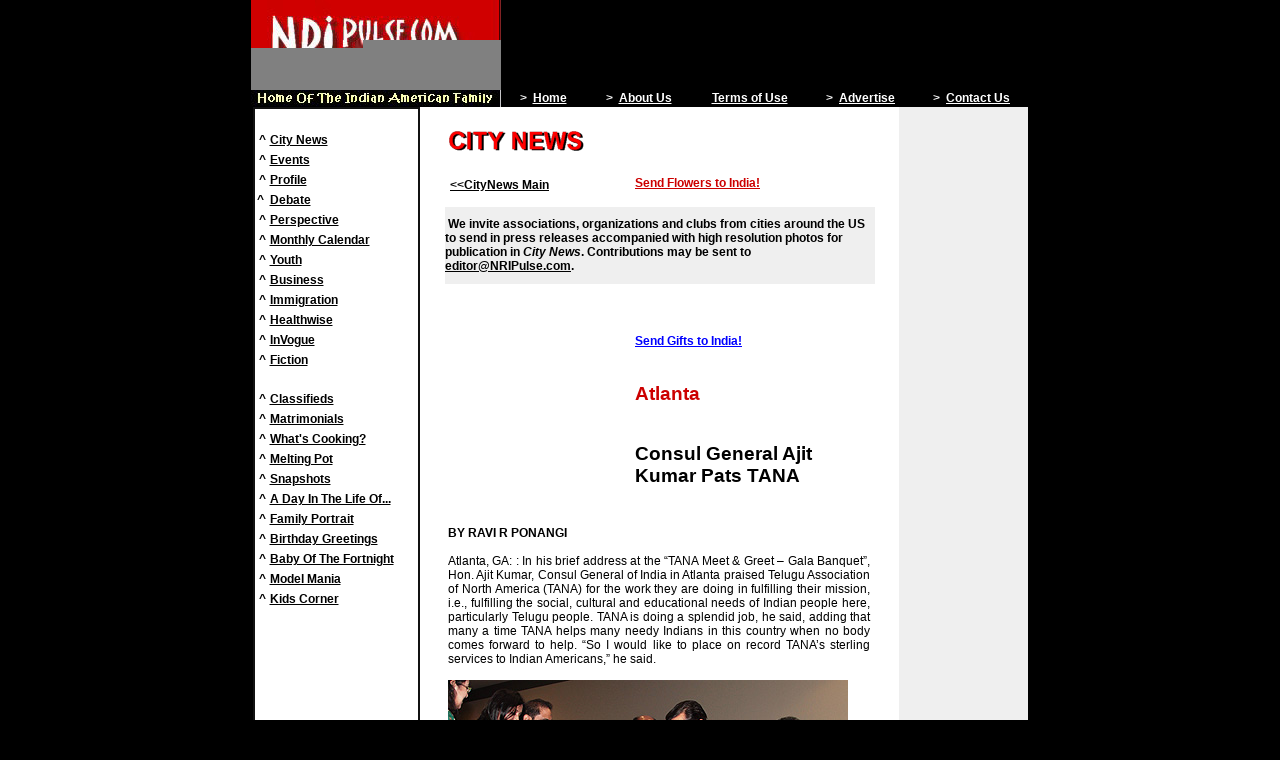

--- FILE ---
content_type: text/html
request_url: https://www.nripulse.com/CityNews/TANA_2012.html
body_size: 6155
content:
<!DOCTYPE HTML PUBLIC "-//W3C//DTD HTML 4.01 Transitional//EN">
<html>
<head>
  <meta http-equiv="Content-Language" content="en-us">
  <meta http-equiv="Content-Type"
 content="text/html; charset=windows-1252">
  <meta
 content="NRI, non-resident indian, desi, online magazine, indian american community, platform, forum, news, views, perspectives, resources, fiction, stories, business, immigration, health, lifestyle, indian recipes, photos, gallery"
 name="keywords">
  <title>NRIPulse.com^^^Home Of The Indian American Family</title>
  <script language="JavaScript" fptype="dynamicanimation">
<!--
function dynAnimation() {}
function clickSwapImg() {}
//-->
  </script>
  <script language="JavaScript1.2" fptype="dynamicanimation"
 src="../animate.js">
  </script>
  <style>
<!--
a            { font-family: Arial; color: #000000; font-size: 9pt; font-weight: bold }
.intro       { font-family: Arial; font-size: 9pt; font-style: italic }
.Headline    { font-size: 14pt; font-weight: bold }
.Copyright   { font-family: Arial; font-size: 8pt; color: #FFFFFF }
font         { font-family: Arial; font-size: 9pt }
dd           { font-family: Arial; color: #111111; font-size: 14pt; font-weight: bold }
.style1 {
	font-family: Arial;
	font-weight: bold;
	font-size: 14pt;
	color: #CC0000;
}
 table.MsoNormalTable
	{mso-style-parent:"";
	font-size:10.0pt;
	font-family:"Times New Roman";
	}
-->
  </style>
  <meta content="Microsoft FrontPage 4.0" name="GENERATOR">
</head>
<body topmargin="0" leftmargin="0" onload="dynAnimation()"
 alink="#666666" bgcolor="#000000" link="#000000" text="#000000"
 vlink="#0000ff">
 <script type="text/javascript">
if (typeof Meebo == 'undefined') {
	Meebo=function(){(Meebo._=Meebo._||[]).push(arguments)};
	(function(_){var d=document,b=d.body,c;if(!b){c=arguments.callee;
	return setTimeout(function(){c(_)},100)}var a='appendChild',c='createElement',
	m=b.insertBefore(d[c]('div'),b.firstChild),n=m[a](d[c]('m')),i=d[c]('iframe');
	m.style.display='none';m.id='meebo';i.frameBorder="0";n[a](i).id="meebo-iframe";
	function s(){return['<body onload=\'var d=document;d.getElementsByTagName("head")[0].',
	a,'(d.',c,'("script")).src="http',_.https?'s':'','://',_.stage?'stage-':'',
	'cim.meebo.com','/cim?iv=2&network=',_.network,_.lang?'&lang='+_.lang:'',
	_.d?'&domain='+_.d:'','"\'></bo','dy>'].join('')}try{
	d=i.contentWindow.document.open();d.write(s());d.close()}catch(e){
	_.d=d.domain;i.src='javascript:d=document.open();d.write("'+s().replace(/"/g,'\\"')+'");d.close();'}})
    ({ network: 'nripulsecom_ya37fu', stage: false });    
    Meebo("makeEverythingSharable"); 
}
</script>

<div align="center">
<center>
<table border="0" cellpadding="0" cellspacing="0" width="775">
  <tbody>
    <tr>
      <td width="250"><img src="../Images/Logo.jpg" border="0" width="250" height="90"></td>
      <td align="center" background="Images/RedStrip.jpg" width="725"><!-- ValueClick Media 468x60 Banner v1.4 for nripulse.com -->
<script language="Javascript"><!--
var i=j=p=t=u=x=z=dc='';var id=f=0;var f=Math.floor(Math.random()*7777);
id=21328; dc=document;u='ht'+'tp://media.fastclick.net/w'; x='/get.media?t=n';
z=' width=468 height=60 border=0 ';t=z+'marginheight=0 marginwidth=';
i=u+x+'&sid='+id+'&m=1&tp=1&f=b&v=1.4&c='+f+'&r='+escape(dc.referrer);
u='<a  hr'+'ef="'+u+'/click.here?sid='+id+'&m=1&c='+f+'"  target="_blank">';
dc.writeln('<ifr'+'ame src="'+i+'&d=f"'+t+'0 hspace=0 vspace=0 frameborder=0 scrolling=no>');
if(navigator.appName.indexOf('Mic')<=0){dc.writeln(u+'<img src="'+i+'&d=n"'+z+'></a>');}
dc.writeln('</iframe>'); // --></script><noscript>
<a href="http://media.fastclick.net/w/click.here?sid=21328&m=1&c=1"  target="_blank">
<img src="http://media.fastclick.net/w/get.media?sid=21328&m=1&tp=1&d=s&c=1&f=b&v=1.4"
width=468 height=60 border=1></a></noscript>
<!-- ValueClick Media 468x60 Banner v1.4 for nripulse.com -->
</td>
    </tr>
    <tr>
      <td><img src="../Images/Punchline.jpg" border="0" width="250" height="17"></td>
      <td>
      <div align="center">
      <table background="Images/GrayStrip.jpg" border="0"
 cellpadding="0" cellspacing="0" height="17" width="528">
        <tbody>
          <tr>
            <td align="center" valign="middle" width="83"><b>
			<font
 face="Arial" size="2" color="#FFFFFF">&gt;&nbsp;</font></b><a
 style="font-family: Arial; color: #FFFFFF; font-size: 9pt"> </a>
			<a style="font-family: Arial; color: #FFFFFF; font-size: 9pt" class="a1" dynamicanimation="fpAnimformatRolloverFP1" fprolloverstyle="font-family: Arial; font-size: 9pt; color: #666666" onmouseover="rollIn(this)" onmouseout="rollOut(this)" language="Javascript1.2" href="../Index.htm">Home</a></td>
            <td align="center" valign="middle" width="105"><b>
			<font
 face="Arial" size="2" color="#FFFFFF">&gt;&nbsp; </font></b>
			<a class="Al" dynamicanimation="fpAnimformatRolloverFP1" fprolloverstyle="font-family: Arial; font-size: 9pt; color: #666666" onmouseover="rollIn(this)" onmouseout="rollOut(this)" language="Javascript1.2" href="../Aboutus.htm">
			<font color="#FFFFFF">About Us</font></a></td>
            <td align="center" valign="middle" width="113">
			<a dynamicanimation="fpAnimformatRolloverFP1" fprolloverstyle="color: #666666" onmouseover="rollIn(this)" onmouseout="rollOut(this)" language="Javascript1.2" href="../Copyright.htm">
			<font color="#FFFFFF">Terms of Use</font></a></td>
            <td align="center" valign="middle" width="105"><b>
			<font
 face="Arial" size="2" color="#FFFFFF">&gt;&nbsp; </font></b>
			<a dynamicanimation="fpAnimformatRolloverFP1" fprolloverstyle="font-family: Arial; font-size: 9pt; color: #666666" onmouseover="rollIn(this)" onmouseout="rollOut(this)" language="Javascript1.2" href="../Advertise.htm">
			<font color="#FFFFFF">Advertise</font></a></td>
            <td align="center" valign="middle" width="112"><b>
			<font
 face="Arial" size="2" color="#FFFFFF">&gt;&nbsp; </font></b>
			<a dynamicanimation="fpAnimformatRolloverFP1" fprolloverstyle="font-family: Arial; font-size: 9pt; color: #666666" onmouseover="rollIn(this)" onmouseout="rollOut(this)" language="Javascript1.2" href="../Contactus.htm">
			<font color="#FFFFFF">Contact Us</font></a></td>
          </tr>
        </tbody>
      </table>
      </div>
      </td>
    </tr>
    <tr>
      <td colspan="2" align="center" bgcolor="#cc0000"><script type="text/javascript" language="javascript"> addate_ad_client = "332902897455"; addate_ad_width = 728; addate_ad_height = 90; </script> <script type="text/javascript" src="http://www.addate.com/setupadsbyaddate/scripts/show_ads.js"></script> 
</td>
    </tr>
  </tbody>
</table>
</center>
</div>
<div align="center">
<center>
<center> </center>
<table valign="TOP" bgcolor="#ffffff" border="0" bordercolor="#111111"
 cellpadding="0" cellspacing="0" width="775" height="550">
  <tbody>
    <tr>
      <td valign="top" width="168" height="550">
      <table border="1" bordercolor="#111111" cellpadding="0"
 cellspacing="0" height="100%" width="163">
        <tbody>
          <tr>
            <td height="100%" valign="top">
            <table border="0" cellpadding="0" cellspacing="0"
 height="100%" width="163">
              <tbody>
                <tr>
                  <td colspan="2" align="center"
 background="Images/GrayStrip.jpg" bgcolor="#ffffff" height="3"
 width="153"></td>
                </tr>
                <tr>
                  <td align="center" background="Images/RedStrip.jpg"
 height="17" valign="middle" width="15">&nbsp;</td>
                  <td background="Images/RedStrip.jpg" height="17"
 valign="middle" width="144"><font color="#ffffff" face="Arial" size="2"><b>SECTIONS</b></font></td>
                </tr>
                <tr>
                  <td align="center" height="20" valign="middle"
 width="15"><b><font face="Arial" size="2">^</font></b></td>
                  <td height="20" valign="middle" width="144">
					<a dynamicanimation="fpAnimformatRolloverFP1" fprolloverstyle="font-family: Arial; color: #666666; font-size: 9pt" onmouseover="rollIn(this)" onmouseout="rollOut(this)" language="Javascript1.2" href="../Citynews.htm">City News</a></td>
                </tr>
                <tr>
                  <td align="center" height="20" valign="middle"
 width="15"><b><font face="Arial" size="2">^</font></b></td>
                  <td height="20" valign="middle" width="144"><a
 href="file:///C:/Documents%20and%20Settings/Owner/My%20Documents/NRIPulse.com/Events.htm"
 onclick="MyWindow=window.open('Events.htm','MyWindow','toolbar=no,location=no,directories=no,status=yes,menubar=no,scrollbars=yes,resizable=yes,width=600,height=500,left=20,top=20'); return false;">Events</a></td>
                </tr>
                <tr>
                  <td align="center" height="20" valign="middle"
 width="15"><b><font face="Arial" size="2">^</font></b></td>
                  <td height="20" valign="middle" width="144">
					<a dynamicanimation="fpAnimformatRolloverFP1" fprolloverstyle="font-family: Arial; font-size: 9pt; color: #666666" onmouseover="rollIn(this)" onmouseout="rollOut(this)" language="Javascript1.2" href="../Profile.htm">Profile</a></td>
                </tr>
                <tr>
                  <td align="center" height="20" valign="middle"
 width="15"><b><font face="Arial" size="2">^</font><font
 face="Franklin Gothic Medium Cond" size="2">&nbsp;</font></b></td>
                  <td height="20" valign="middle" width="144">
					<a dynamicanimation="fpAnimformatRolloverFP1" fprolloverstyle="font-family: Arial; font-size: 9pt; color: #666666" onmouseover="rollIn(this)" onmouseout="rollOut(this)" language="Javascript1.2" href="../Debate.htm">Debate</a></td>
                </tr>
                <tr>
                  <td align="center" height="20" valign="middle"
 width="15"><b><font face="Arial" size="2">^</font></b></td>
                  <td height="20" valign="middle" width="144">
					<a dynamicanimation="fpAnimformatRolloverFP1" fprolloverstyle="color: #666666" onmouseover="rollIn(this)" onmouseout="rollOut(this)" language="Javascript1.2" href="../Perspective.htm">Perspective</a></td>
                </tr>
                <tr>
                  <td align="center" height="20" valign="middle"
 width="15"><b><font face="Arial" size="2">^</font></b></td>
                  <td height="20" valign="middle" width="144"><a
 href="Resources.htm" dynamicanimation="fpAnimformatRolloverFP1"
 fprolloverstyle="color: #666666" onmouseover="rollIn(this)"
 onmouseout="rollOut(this)" language="Javascript1.2">Monthly Calendar</a></td>
                </tr>
                <tr>
                  <td align="center" height="20" valign="middle"
 width="15"><b><font face="Arial" size="2">^</font></b></td>
                  <td height="20" valign="middle" width="144">
					<a dynamicanimation="fpAnimformatRolloverFP1" fprolloverstyle="color: #666666" onmouseover="rollIn(this)" onmouseout="rollOut(this)" language="Javascript1.2" href="../Youth.htm">Youth</a></td>
                </tr>
                <tr>
                  <td align="center" height="20" valign="middle"
 width="15"><b><font face="Arial" size="2">^</font></b></td>
                  <td height="20" valign="middle" width="144">
					<a dynamicanimation="fpAnimformatRolloverFP1" fprolloverstyle="color: #666666" onmouseover="rollIn(this)" onmouseout="rollOut(this)" language="Javascript1.2" href="../Business.htm">Business</a></td>
                </tr>
                <tr>
                  <td align="center" height="20" valign="middle"
 width="15"><b><font face="Arial" size="2">^</font></b></td>
                  <td height="20" valign="middle" width="144">
					<a dynamicanimation="fpAnimformatRolloverFP1" fprolloverstyle="color: #666666" onmouseover="rollIn(this)" onmouseout="rollOut(this)" language="Javascript1.2" href="../Immigration.htm">Immigration</a></td>
                </tr>
                <tr>
                  <td align="center" height="20" valign="middle"
 width="15"><b><font face="Arial" size="2">^</font></b></td>
                  <td height="20" valign="middle" width="144"><a
 href="Healthwise.htm" dynamicanimation="fpAnimformatRolloverFP1"
 fprolloverstyle="color: #666666" onmouseover="rollIn(this)"
 onmouseout="rollOut(this)" language="Javascript1.2">Healthwise</a></td>
                </tr>
                <tr>
                  <td align="center" height="20" valign="middle"
 width="15"><b><font face="Arial" size="2">^</font></b></td>
                  <td height="20" valign="middle" width="144"><a
 href="InVogue.htm" dynamicanimation="fpAnimformatRolloverFP1"
 fprolloverstyle="color: #666666" onmouseover="rollIn(this)"
 onmouseout="rollOut(this)" language="Javascript1.2">InVogue</a></td>
                </tr>
                <tr>
                  <td align="center" height="20" valign="middle"
 width="15"><b><font face="Arial" size="2">^</font></b></td>
                  <td height="20" valign="middle" width="144"><a
 href="Fiction.htm" dynamicanimation="fpAnimformatRolloverFP1"
 fprolloverstyle="color: #666666" onmouseover="rollIn(this)"
 onmouseout="rollOut(this)" language="Javascript1.2">Fiction</a></td>
                </tr>
                <tr>
                  <td align="center" height="2" valign="middle"
 width="15"></td>
                  <td height="2" valign="middle" width="144"></td>
                </tr>
                <tr>
                  <td align="center" background="Images/RedStrip.jpg"
 height="17" valign="middle" width="15"></td>
                  <td background="Images/RedStrip.jpg" height="17"
 valign="middle" width="144"><font color="#ffffff" face="Arial" size="2"><b>INTERACTIVE</b></font></td>
                </tr>
                <tr>
                  <td align="center" height="20" valign="middle"
 width="15"><b><font face="Arial" size="2">^</font></b></td>
                  <td height="20" valign="middle" width="144">
					<a dynamicanimation="fpAnimformatRolloverFP1" fprolloverstyle="color: #C0C0C0" onmouseover="rollIn(this)" onmouseout="rollOut(this)" language="Javascript1.2" href="../Classifieds.asp">Classifieds</a></td>
                </tr>
                <tr>
                  <td align="center" height="20" valign="middle"
 width="15"><b><font face="Arial" size="2">^</font></b></td>
                  <td height="20" valign="middle" width="144">
					<a dynamicanimation="fpAnimformatRolloverFP1" fprolloverstyle="color: #C0C0C0" onmouseover="rollIn(this)" onmouseout="rollOut(this)" language="Javascript1.2" href="../Matrimonials.htm">Matrimonials</a></td>
                </tr>
                <tr>
                  <td align="center" height="20" valign="middle"
 width="15"><b><font face="Arial" size="2">^</font></b></td>
                  <td height="20" valign="middle" width="144">
					<a dynamicanimation="fpAnimformatRolloverFP1" fprolloverstyle="color: #666666" onmouseover="rollIn(this)" onmouseout="rollOut(this)" language="Javascript1.2" href="../WhatsCooking.htm">What's Cooking?</a></td>
                </tr>
                <tr>
                  <td align="center" height="20" valign="middle"
 width="15"><b><font face="Arial" size="2">^</font></b></td>
                  <td height="20" valign="middle" width="144">
					<a dynamicanimation="fpAnimformatRolloverFP1" fprolloverstyle="color: #666666" onmouseover="rollIn(this)" onmouseout="rollOut(this)" language="Javascript1.2" href="../MeltingPot.htm">Melting Pot</a></td>
                </tr>
                <tr>
                  <td align="center" height="20" valign="middle"
 width="15"><b><font face="Arial" size="2">^</font></b></td>
                  <td height="20" valign="middle" width="144">
					<a dynamicanimation="fpAnimformatRolloverFP1" fprolloverstyle="color: #666666" onmouseover="rollIn(this)" onmouseout="rollOut(this)" language="Javascript1.2" href="../Snapshots.htm">Snapshots</a></td>
                </tr>
                <tr>
                  <td align="center" height="20" valign="middle"
 width="15"><b><font face="Arial" size="2">^</font></b></td>
                  <td height="20" valign="middle" width="144">
					<a dynamicanimation="fpAnimformatRolloverFP1" fprolloverstyle="color: #666666" onmouseover="rollIn(this)" onmouseout="rollOut(this)" language="Javascript1.2" href="../DayInLife.htm">A Day In The Life
Of...</a></td>
                </tr>
                <tr>
                  <td align="center" height="20" valign="middle"
 width="15"><b><font face="Arial" size="2">^</font></b></td>
                  <td height="20" valign="middle" width="144">
					<a dynamicanimation="fpAnimformatRolloverFP1" fprolloverstyle="color: #666666" onmouseover="rollIn(this)" onmouseout="rollOut(this)" language="Javascript1.2" href="../FamilyPortrait.htm">Family Portrait</a></td>
                </tr>
                <tr>
                  <td align="center" height="20" valign="middle"
 width="15"><b><font face="Arial" size="2">^</font></b></td>
                  <td height="20" valign="middle" width="144">
					<a dynamicanimation="fpAnimformatRolloverFP1" fprolloverstyle="color: #666666" onmouseover="rollIn(this)" onmouseout="rollOut(this)" language="Javascript1.2" href="../Greetings.htm">Birthday Greetings</a></td>
                </tr>
                <tr>
                  <td align="center" height="20" valign="middle"
 width="15"><b><font face="Arial" size="2">^</font></b></td>
                  <td height="20" valign="middle" width="144">
					<a dynamicanimation="fpAnimformatRolloverFP1" fprolloverstyle="color: #666666" onmouseover="rollIn(this)" onmouseout="rollOut(this)" language="Javascript1.2" href="../BabyOfMonth.htm">Baby Of The
Fortnight</a></td>
                </tr>
                <tr>
                  <td align="center" height="20" valign="middle"
 width="15"><b><font face="Arial" size="2">^</font></b></td>
                  <td height="20" valign="middle" width="144">
					<a dynamicanimation="fpAnimformatRolloverFP1" fprolloverstyle="color: #666666" onmouseover="rollIn(this)" onmouseout="rollOut(this)" language="Javascript1.2" href="../ModelMania.htm">Model Mania</a></td>
                </tr>
                <tr>
                  <td align="center" height="20" valign="middle"
 width="15"><b><font face="Arial" size="2">^</font></b></td>
                  <td height="20" valign="middle" width="144">
					<a dynamicanimation="fpAnimformatRolloverFP1" fprolloverstyle="color: #666666" onmouseover="rollIn(this)" onmouseout="rollOut(this)" language="Javascript1.2" href="../KidsCorner.htm">Kids Corner</a></td>
                </tr>
                <tr>
                  <td height="100%" valign="middle" width="15"></td>
                  <td bordercolor="#FFFFFF" height="100%"
 valign="middle" width="144"></td>
                </tr>
              </tbody>
            </table>
            </td>
          </tr>
        </tbody>
      </table>
      </td>
      <td valign="top" width="474" height="550"> &nbsp;
      <div align="center">
      <center>
      <center>
      <center> </center>
      </center>
      <table border="0"
 cellpadding="0" cellspacing="0" width="430" height="22">
        <tbody>
          <tr>
            <td colspan="2" class="Headline" id="Headline" valign="top"
 width="428" height="34"> <a href="CityNews.htm"> 
			<img src="../Images/CityNews.gif"
 border="0" width="145" height="32"> </a> </td>
          </tr>
          <tr>
            <td class="Headline" id="Headline" height="48"
 valign="middle" width="190"> <b><font class="headline" color="#cc0000">&nbsp;<a dynamicanimation="fpAnimformatRolloverFP1" fprolloverstyle="color: #666666" onmouseover="rollIn(this)" onmouseout="rollOut(this)" language="Javascript1.2" href="../CityNews.htm">&lt;&lt;CityNews
Main</a></font></b> </td>
            <td class="Headline" id="Headline" width="240" height="48"> <a href="http://nripulse.reliablegreetings.com" target="_blank"><font color="#cc0000">Send
              Flowers to India!</font></a>
            </td>
          </tr>
          <tr>
            <td class="Headline" id="Headline" colspan="2"
 bgcolor="#efefef" valign="middle" width="428" height="77">
            <p><font class="font"><b>&nbsp;We invite associations,
organizations and clubs from cities around the US to send in press
releases accompanied with high resolution photos for publication in <i>City
News</i>. Contributions may be sent to <a
 href="mailto:%20editor@nripulse.com">editor@NRIPulse.com</a>.</b></font></p>
            <font class="font"> </font></td>
          </tr>
          <tr>
            <td class="Headline" id="Headline" colspan="2"
 valign="middle" width="428" height="24"> </td>
          </tr>
          <tr>
            <td align="right" valign="middle" width="190" height="40"> </td>
            <td valign="bottom" width="240" height="40"> <a href="http://nripulse.reliablegreetings.com" target="_blank"><font color="#0000ff">Send
              Gifts to India!</font></a> </td>
          </tr>
          <tr>
            <td valign="middle" width="190" height="175"><!-- FASTCLICK.COM 180x150 Rectangle CODE for nripulse.com -->
            <script language="javascript"
 src="http://media.fastclick.net/w/get.media?sid=21328&amp;m=7&amp;tp=9&amp;d=j&amp;t=n"></script>
            <noscript><a
href="http://media.fastclick.net/w/click.here?sid=21328&m=7&c=1"
target="_blank">
<img
src="http://media.fastclick.net/w/get.media?sid=21328&m=7&tp=9&d=s&c=1"
width=180 height=150 border=1></a></noscript>
<!-- FASTCLICK.COM 180x150 Rectangle CODE for nripulse.com --> </td>
            <td valign="middle" width="240" height="175"> <span class="style1">
			Atlanta</span>
              <p><font class="headline"><br>
              </font>
              <font class="headline">Consul General Ajit Kumar Pats TANA</font>
            </td>
          </tr>
          <tr>
            <td colspan="2" valign="top" width="428" height="1">
            <table border="0" width="428" height="1">
              <tbody>
                <tr>
                  <td width="420" valign="top" height="604">
                    <font class="font">
                   
                    <p align="justify"><b>BY RAVI R PONANGI</b><br>
                    <br>
                    Atlanta, GA: : In his brief address at the “TANA Meet &amp; Greet – Gala Banquet”, Hon. Ajit Kumar, Consul General of India in Atlanta praised Telugu Association of North America (TANA) for the work they are doing in fulfilling their mission, i.e., fulfilling the social, cultural and educational needs of Indian people here, particularly Telugu people. TANA is doing a splendid job, he said, adding that many a time TANA helps many needy Indians in this country when no body comes forward to help. “So I would like to place on record TANA’s sterling services to Indian Americans,” he said.&nbsp;<br>
                    <br>
                    <img border="0" src="../June2012/TANA_ConsulGeneral.jpg" width="400" height="267"><br>
                    <br>
                    <b>Hon.Ajit kumar, CGI in Atlanta lighting a traditional lamp to mark the opening of registrations for Global science fair.</b><br>
                    <br>
                    Talking about India-US relations, he said Indian Americans here have played a significant role and they are instrumental in bringing bilateral relations between India and the US much closer. The Consul General hoped that the establishment of the Indian consulate in Atlanta gives further impetus in developing the relations between India and United States in all aspects. He further said there is a plenty of hope in improving relations with businesses in Georgia and with the community, with the establishment of the consulate.<br>
                    <br>
                    <img border="0" src="../June2012/TANA_Jayaram.jpg" width="400" height="267"><br>
                    <br>
                    <b>Jayaram Komati from California and past president of TANA being felcitated in Atlanta for his outstanding services world wide.</b><br>
                    <br>
                    <br>
                    TANA held its board meeting here in Atlanta from June 1-3, where TANA leaders from various cities across America gathered here and discussed various subjects. On the occasion of the gathering of TANA’s national leadership in large number, TANA representatives of southeast region organized a “TANA Meet &amp; Greet – Gala Banquet” in their honor at Forsyth Conference center on June1. The banquet was attended by over 300 people and graced by Hon. Ajit Kumar and his wife Margaret. Prasad Thotakura, current president of TANA, Jayaram Komati, past president of TAMA and other leaders of TANA have given details of various activities and achievements of TANA. Speaker after speaker have noted the contributions and role of Atlanta Telugu community in strengthening TANA and reminded major decisions were taken in Atlanta.<br>
                    <br>
                    <img border="0" src="../June2012/TANA_DrReddy.jpg" width="400" height="288"><br>
                    <br>
                    <b>Dr. Sujata Reddy receiving TANA recognition award for her outstanding service to Telugu community through SAI free health fairs.</b><br>
                    <br>
                    TANA recognition awards were presented to Dr. Sujatha Reddy, Ravi R Ponangi and Khalid Qaiyum for their outstanding service to Telugu community. Madhu Tata, TANA regional director, Purna veerapaneni, TANA foundation trustee, Seshagiri Rao Mandava, ad hoc committee chair and Anjaiah Chowdary Lavu, chair of TANA Team Square along with entire national leadership of TANA on stage felicitated Komati Jayaram, past president of TANA for his 20 years of community service in the presence of large gathering of the community.<br>
                    <br>
                    <img border="0" src="../June2012/TANA_RaviPonangi.jpg" width="400" height="267"><br>
                    <br>
                    <b>Prasad Thotakura, president of TANA presenting TANA recognition award to Ravi Ponangi for his outstanding services to telugu community.<br>
                    </b><br>
                    TANA is the oldest and largest India-American organization in North America that was started in 1977.   TANA’s mission is to fulfill social, cultural and educational needs of North American Telugu Community in particular and Telugu people in general. TANA aims to perpetuate, integrate, and assimilate the cultural heritage of the Telugu-speaking people into the mainstream of North America. Telugu and Indian ethnic organizations around the world look up to TANA as a pioneer and role model for its various innovations in promoting culture and serving the community.<br>
                    <br>
                    <img border="0" src="../June2012/TANA_Qaiyum.jpg" width="400" height="266"><br>
                    <br>
                    <b>Khalid Qaiyum receiving TANA recognition award for his outstanding services through sports.</b><br>
                    <br>
                    During its three decade history, TANA has distinguished itself through its various activities in pursuit of its mission in North America and India. It plays an important role in developing, nurturing, preserving and propagating arts specific to the Telugu people.<br>
                    <br>
                    TANA Foundation, the charitable wing of TANA, spends millions of dollars each year in Andhra Pradesh, in pursuit of useful and essential projects in literacy, education, sanitation, disease prevention, health promotion and rehabilitation.&nbsp;<br>
                    <br>
                    TANA is engaged in many social activities in North America as well. Many members volunteer their time, efforts and other resources to community service. Every year, TANA presents backpacks and other school supplies to children in low income school districts in various cities across North America. TANA members help conduct health camps and take part in disaster relief activities across the world. The many volunteers of TANA Emergency Assistance Management Team (TEAM Square) are well known for their tireless efforts in assisting distressed North American Telugus in times of catastrophe. Thru its Business Conferences, TANA nurtures and encourages entrepreneurship among Telugus.<br>
                    <br>
                    <br>
                    <a href="https://nripulse.com/TextBox.asp"><font color="#CC0000">Post
                    Comment</font></a>
                    <b>
                    <br>
                    </b><br>
                    &nbsp;&nbsp;<br>
<!-- AddThis Button BEGIN -->
<a class="addthis_button" href="http://www.addthis.com/bookmark.php?v=250&amp;pub=veenaraok"><img src="https://s7.addthis.com/static/btn/v2/lg-share-en.gif" width="125" height="16" alt="Bookmark and Share" style="border:0"/></a><script type="text/javascript" src="https://s7.addthis.com/js/250/addthis_widget.js?pub=veenaraok"></script>
                    &nbsp;
                   
                    </font>
                  </td>
                </tr>
              </tbody>
            </table>
            </td>
          </tr>
        </tbody>
      </table>
      </center>
      </div>
      </td>
      <td align="center" bgcolor="#efefef" valign="top" width="127" height="550">
      <table border="0" cellpadding="0" cellspacing="0" width="92%">
        <tbody>
          <tr>
            <td align="center" height="8" valign="top" width="100%">
              <p align="justify"><!-- FASTCLICK.COM 120x600 SkyScraper v1.4 for nripulse.com -->
<script language="Javascript"><!--
var i=j=p=t=u=x=z=dc='';var id=f=0;var f=Math.floor(Math.random()*7777);
id=21328; dc=document;u='ht'+'tp://media.fastclick.net/w'; x='/get.media?t=n';
z=' width=120 height=600 border=0 ';t=z+'marginheight=0 marginwidth=';
i=u+x+'&sid='+id+'&m=3&tp=3&f=b&v=1.4&c='+f+'&r='+escape(dc.referrer);
u='<a  hr'+'ef="'+u+'/click.here?sid='+id+'&m=3&c='+f+'"  target="_blank">';
dc.writeln('<ifr'+'ame src="'+i+'&d=f"'+t+'0 hspace=0 vspace=0 frameborder=0 scrolling=no>');
if(navigator.appName.indexOf('Mic')<=0){dc.writeln(u+'<img src="'+i+'&d=n"'+z+'></a>');}
dc.writeln('</iframe>'); // --></script><noscript>
<a href="http://media.fastclick.net/w/click.here?sid=21328&m=3&c=1"  target="_blank">
<img src="http://media.fastclick.net/w/get.media?sid=21328&m=3&tp=3&d=s&c=1&f=b&v=1.4" border=1></a></noscript>
<!-- FASTCLICK.COM 120x600 SkyScraper v1.4 for nripulse.com -->
              </p>
</td>
          </tr>
        </tbody>
      </table>
      <table border="0" cellpadding="0" cellspacing="0" width="92%">
        <tbody>
          <tr>
            <td height="8" width="100%">
              <p align="justify"></td>
          </tr>
          <tr>
            <td align="center" valign="top" width="100%">
              <p align="justify"><!-- FASTCLICK.COM  Text Ad CODE for nripulse.com -->
<script language="javascript" src="http://media.fastclick.net/w/get.media?bgcolor=ffffff&bordercolor=cc3300&bordertextcolor=ffffff&cktext=445&d=j&desccolor=000000&direction=v&headlinecolor=1367b6&height=600&hf=2&m=9&numads=4&sid=21328&t=s&urlcolor=ff6600&width=120"></script>
<!-- FASTCLICK.COM  Text Ad CODE for nripulse.com -->
</td>
          </tr>
        </tbody>
      </table>
      </td>
    </tr>
  </tbody>
</table>
</center>
</div>
<a href="copyright.htm"></a>
<table border="0" cellpadding="0" cellspacing="0" width="100%">
  <tbody>
    <tr>
      <td align="center" width="100%">
        <p align="justify"><font color="#ffffff">Copyright © 2011.
        All rights reserved.</font></p>
      </td>
    </tr>
  </tbody>
</table>
<script type="text/javascript">
  Meebo("domReady");
</script>
</body>
</html>
